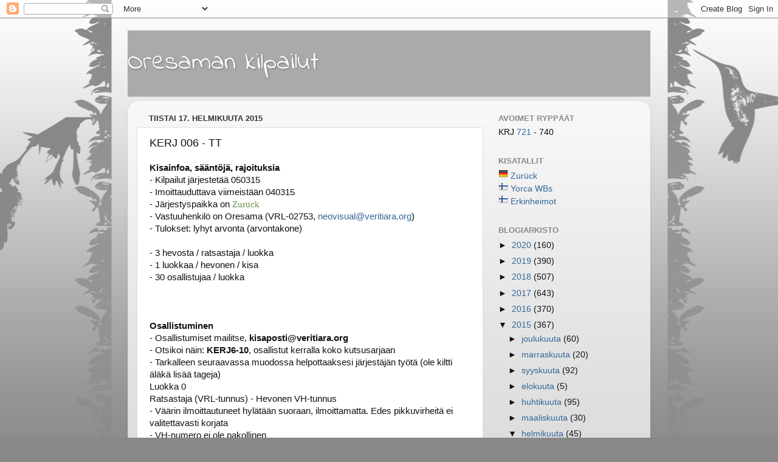

--- FILE ---
content_type: text/html; charset=UTF-8
request_url: https://oresamankisat.blogspot.com/2015/02/kerj-006-avoin.html
body_size: 14450
content:
<!DOCTYPE html>
<html class='v2' dir='ltr' lang='fi'>
<head>
<link href='https://www.blogger.com/static/v1/widgets/335934321-css_bundle_v2.css' rel='stylesheet' type='text/css'/>
<meta content='width=1100' name='viewport'/>
<meta content='text/html; charset=UTF-8' http-equiv='Content-Type'/>
<meta content='blogger' name='generator'/>
<link href='https://oresamankisat.blogspot.com/favicon.ico' rel='icon' type='image/x-icon'/>
<link href='http://oresamankisat.blogspot.com/2015/02/kerj-006-avoin.html' rel='canonical'/>
<link rel="alternate" type="application/atom+xml" title="Oresaman kilpailut - Atom" href="https://oresamankisat.blogspot.com/feeds/posts/default" />
<link rel="alternate" type="application/rss+xml" title="Oresaman kilpailut - RSS" href="https://oresamankisat.blogspot.com/feeds/posts/default?alt=rss" />
<link rel="service.post" type="application/atom+xml" title="Oresaman kilpailut - Atom" href="https://www.blogger.com/feeds/4563321492809548248/posts/default" />

<link rel="alternate" type="application/atom+xml" title="Oresaman kilpailut - Atom" href="https://oresamankisat.blogspot.com/feeds/5460180679071085684/comments/default" />
<!--Can't find substitution for tag [blog.ieCssRetrofitLinks]-->
<meta content='http://oresamankisat.blogspot.com/2015/02/kerj-006-avoin.html' property='og:url'/>
<meta content='KERJ 006 - TT' property='og:title'/>
<meta content='Kisainfoa, sääntöjä, rajoituksia   - Kilpailut järjestetää 050315  - Imoittauduttava viimeistään 040315  - Järjestyspaikka on Zurück  - Vast...' property='og:description'/>
<title>Oresaman kilpailut: KERJ 006 - TT</title>
<style type='text/css'>@font-face{font-family:'Indie Flower';font-style:normal;font-weight:400;font-display:swap;src:url(//fonts.gstatic.com/s/indieflower/v24/m8JVjfNVeKWVnh3QMuKkFcZVZ0uH99GUDs4k.woff2)format('woff2');unicode-range:U+0100-02BA,U+02BD-02C5,U+02C7-02CC,U+02CE-02D7,U+02DD-02FF,U+0304,U+0308,U+0329,U+1D00-1DBF,U+1E00-1E9F,U+1EF2-1EFF,U+2020,U+20A0-20AB,U+20AD-20C0,U+2113,U+2C60-2C7F,U+A720-A7FF;}@font-face{font-family:'Indie Flower';font-style:normal;font-weight:400;font-display:swap;src:url(//fonts.gstatic.com/s/indieflower/v24/m8JVjfNVeKWVnh3QMuKkFcZVaUuH99GUDg.woff2)format('woff2');unicode-range:U+0000-00FF,U+0131,U+0152-0153,U+02BB-02BC,U+02C6,U+02DA,U+02DC,U+0304,U+0308,U+0329,U+2000-206F,U+20AC,U+2122,U+2191,U+2193,U+2212,U+2215,U+FEFF,U+FFFD;}</style>
<style id='page-skin-1' type='text/css'><!--
/*-----------------------------------------------
Blogger Template Style
Name:     Picture Window
Designer: Blogger
URL:      www.blogger.com
----------------------------------------------- */
/* Content
----------------------------------------------- */
body {
font: normal normal 15px Arial, Tahoma, Helvetica, FreeSans, sans-serif;
color: #111111;
background: #888888 url(//themes.googleusercontent.com/image?id=0BwVBOzw_-hbMNjViMzQ0ZDEtMWU1NS00ZTBkLWFjY2EtZjM5YmU4OTA2MjBm) repeat-x fixed top center /* Credit: Jason Morrow (http://jasonmorrow.etsy.com) */;
}
html body .region-inner {
min-width: 0;
max-width: 100%;
width: auto;
}
.content-outer {
font-size: 90%;
}
a:link {
text-decoration:none;
color: #336699;
}
a:visited {
text-decoration:none;
color: #6699cc;
}
a:hover {
text-decoration:underline;
color: #32aaff;
}
.content-outer {
background: transparent none repeat scroll top left;
-moz-border-radius: 0;
-webkit-border-radius: 0;
-goog-ms-border-radius: 0;
border-radius: 0;
-moz-box-shadow: 0 0 0 rgba(0, 0, 0, .15);
-webkit-box-shadow: 0 0 0 rgba(0, 0, 0, .15);
-goog-ms-box-shadow: 0 0 0 rgba(0, 0, 0, .15);
box-shadow: 0 0 0 rgba(0, 0, 0, .15);
margin: 20px auto;
}
.content-inner {
padding: 0;
}
/* Header
----------------------------------------------- */
.header-outer {
background: #aaaaaa none repeat-x scroll top left;
_background-image: none;
color: #ffffff;
-moz-border-radius: 0;
-webkit-border-radius: 0;
-goog-ms-border-radius: 0;
border-radius: 0;
}
.Header img, .Header #header-inner {
-moz-border-radius: 0;
-webkit-border-radius: 0;
-goog-ms-border-radius: 0;
border-radius: 0;
}
.header-inner .Header .titlewrapper,
.header-inner .Header .descriptionwrapper {
padding-left: 0;
padding-right: 0;
}
.Header h1 {
font: normal normal 42px Indie Flower;
text-shadow: 1px 1px 3px rgba(0, 0, 0, 0.3);
}
.Header h1 a {
color: #ffffff;
}
.Header .description {
font-size: 130%;
}
/* Tabs
----------------------------------------------- */
.tabs-inner {
margin: .5em 20px 0;
padding: 0;
}
.tabs-inner .section {
margin: 0;
}
.tabs-inner .widget ul {
padding: 0;
background: transparent none repeat scroll bottom;
-moz-border-radius: 0;
-webkit-border-radius: 0;
-goog-ms-border-radius: 0;
border-radius: 0;
}
.tabs-inner .widget li {
border: none;
}
.tabs-inner .widget li a {
display: inline-block;
padding: .5em 1em;
margin-right: .25em;
color: #ffffff;
font: normal normal 15px Arial, Tahoma, Helvetica, FreeSans, sans-serif;
-moz-border-radius: 10px 10px 0 0;
-webkit-border-top-left-radius: 10px;
-webkit-border-top-right-radius: 10px;
-goog-ms-border-radius: 10px 10px 0 0;
border-radius: 10px 10px 0 0;
background: transparent url(https://resources.blogblog.com/blogblog/data/1kt/transparent/black50.png) repeat scroll top left;
border-right: 1px solid transparent;
}
.tabs-inner .widget li:first-child a {
padding-left: 1.25em;
-moz-border-radius-topleft: 10px;
-moz-border-radius-bottomleft: 0;
-webkit-border-top-left-radius: 10px;
-webkit-border-bottom-left-radius: 0;
-goog-ms-border-top-left-radius: 10px;
-goog-ms-border-bottom-left-radius: 0;
border-top-left-radius: 10px;
border-bottom-left-radius: 0;
}
.tabs-inner .widget li.selected a,
.tabs-inner .widget li a:hover {
position: relative;
z-index: 1;
background: transparent url(https://resources.blogblog.com/blogblog/data/1kt/transparent/white80.png) repeat scroll bottom;
color: #336699;
-moz-box-shadow: 0 0 3px rgba(0, 0, 0, .15);
-webkit-box-shadow: 0 0 3px rgba(0, 0, 0, .15);
-goog-ms-box-shadow: 0 0 3px rgba(0, 0, 0, .15);
box-shadow: 0 0 3px rgba(0, 0, 0, .15);
}
/* Headings
----------------------------------------------- */
h2 {
font: bold normal 13px Arial, Tahoma, Helvetica, FreeSans, sans-serif;
text-transform: uppercase;
color: #888888;
margin: .5em 0;
}
/* Main
----------------------------------------------- */
.main-outer {
background: transparent url(https://resources.blogblog.com/blogblog/data/1kt/transparent/white80.png) repeat scroll top left;
-moz-border-radius: 20px 20px 0 0;
-webkit-border-top-left-radius: 20px;
-webkit-border-top-right-radius: 20px;
-webkit-border-bottom-left-radius: 0;
-webkit-border-bottom-right-radius: 0;
-goog-ms-border-radius: 20px 20px 0 0;
border-radius: 20px 20px 0 0;
-moz-box-shadow: 0 1px 3px rgba(0, 0, 0, .15);
-webkit-box-shadow: 0 1px 3px rgba(0, 0, 0, .15);
-goog-ms-box-shadow: 0 1px 3px rgba(0, 0, 0, .15);
box-shadow: 0 1px 3px rgba(0, 0, 0, .15);
}
.main-inner {
padding: 15px 20px 20px;
}
.main-inner .column-center-inner {
padding: 0 0;
}
.main-inner .column-left-inner {
padding-left: 0;
}
.main-inner .column-right-inner {
padding-right: 0;
}
/* Posts
----------------------------------------------- */
h3.post-title {
margin: 0;
font: normal normal 18px Verdana, Geneva, sans-serif;
}
.comments h4 {
margin: 1em 0 0;
font: normal normal 18px Verdana, Geneva, sans-serif;
}
.date-header span {
color: #333333;
}
.post-outer {
background-color: #ffffff;
border: solid 1px #dddddd;
-moz-border-radius: 5px;
-webkit-border-radius: 5px;
border-radius: 5px;
-goog-ms-border-radius: 5px;
padding: 15px 20px;
margin: 0 -20px 20px;
}
.post-body {
line-height: 1.4;
font-size: 110%;
position: relative;
}
.post-header {
margin: 0 0 1.5em;
color: #999999;
line-height: 1.6;
}
.post-footer {
margin: .5em 0 0;
color: #999999;
line-height: 1.6;
}
#blog-pager {
font-size: 140%
}
#comments .comment-author {
padding-top: 1.5em;
border-top: dashed 1px #ccc;
border-top: dashed 1px rgba(128, 128, 128, .5);
background-position: 0 1.5em;
}
#comments .comment-author:first-child {
padding-top: 0;
border-top: none;
}
.avatar-image-container {
margin: .2em 0 0;
}
/* Comments
----------------------------------------------- */
.comments .comments-content .icon.blog-author {
background-repeat: no-repeat;
background-image: url([data-uri]);
}
.comments .comments-content .loadmore a {
border-top: 1px solid #32aaff;
border-bottom: 1px solid #32aaff;
}
.comments .continue {
border-top: 2px solid #32aaff;
}
/* Widgets
----------------------------------------------- */
.widget ul, .widget #ArchiveList ul.flat {
padding: 0;
list-style: none;
}
.widget ul li, .widget #ArchiveList ul.flat li {
border-top: dashed 1px #ccc;
border-top: dashed 1px rgba(128, 128, 128, .5);
}
.widget ul li:first-child, .widget #ArchiveList ul.flat li:first-child {
border-top: none;
}
.widget .post-body ul {
list-style: disc;
}
.widget .post-body ul li {
border: none;
}
/* Footer
----------------------------------------------- */
.footer-outer {
color:#cccccc;
background: transparent url(https://resources.blogblog.com/blogblog/data/1kt/transparent/black50.png) repeat scroll top left;
-moz-border-radius: 0 0 20px 20px;
-webkit-border-top-left-radius: 0;
-webkit-border-top-right-radius: 0;
-webkit-border-bottom-left-radius: 20px;
-webkit-border-bottom-right-radius: 20px;
-goog-ms-border-radius: 0 0 20px 20px;
border-radius: 0 0 20px 20px;
-moz-box-shadow: 0 1px 3px rgba(0, 0, 0, .15);
-webkit-box-shadow: 0 1px 3px rgba(0, 0, 0, .15);
-goog-ms-box-shadow: 0 1px 3px rgba(0, 0, 0, .15);
box-shadow: 0 1px 3px rgba(0, 0, 0, .15);
}
.footer-inner {
padding: 10px 20px 20px;
}
.footer-outer a {
color: #98ccee;
}
.footer-outer a:visited {
color: #77aaee;
}
.footer-outer a:hover {
color: #32aaff;
}
.footer-outer .widget h2 {
color: #aaaaaa;
}
/* Mobile
----------------------------------------------- */
html body.mobile {
height: auto;
}
html body.mobile {
min-height: 480px;
background-size: 100% auto;
}
.mobile .body-fauxcolumn-outer {
background: transparent none repeat scroll top left;
}
html .mobile .mobile-date-outer, html .mobile .blog-pager {
border-bottom: none;
background: transparent url(https://resources.blogblog.com/blogblog/data/1kt/transparent/white80.png) repeat scroll top left;
margin-bottom: 10px;
}
.mobile .date-outer {
background: transparent url(https://resources.blogblog.com/blogblog/data/1kt/transparent/white80.png) repeat scroll top left;
}
.mobile .header-outer, .mobile .main-outer,
.mobile .post-outer, .mobile .footer-outer {
-moz-border-radius: 0;
-webkit-border-radius: 0;
-goog-ms-border-radius: 0;
border-radius: 0;
}
.mobile .content-outer,
.mobile .main-outer,
.mobile .post-outer {
background: inherit;
border: none;
}
.mobile .content-outer {
font-size: 100%;
}
.mobile-link-button {
background-color: #336699;
}
.mobile-link-button a:link, .mobile-link-button a:visited {
color: #ffffff;
}
.mobile-index-contents {
color: #111111;
}
.mobile .tabs-inner .PageList .widget-content {
background: transparent url(https://resources.blogblog.com/blogblog/data/1kt/transparent/white80.png) repeat scroll bottom;
color: #336699;
}
.mobile .tabs-inner .PageList .widget-content .pagelist-arrow {
border-left: 1px solid transparent;
}

--></style>
<style id='template-skin-1' type='text/css'><!--
body {
min-width: 860px;
}
.content-outer, .content-fauxcolumn-outer, .region-inner {
min-width: 860px;
max-width: 860px;
_width: 860px;
}
.main-inner .columns {
padding-left: 0px;
padding-right: 260px;
}
.main-inner .fauxcolumn-center-outer {
left: 0px;
right: 260px;
/* IE6 does not respect left and right together */
_width: expression(this.parentNode.offsetWidth -
parseInt("0px") -
parseInt("260px") + 'px');
}
.main-inner .fauxcolumn-left-outer {
width: 0px;
}
.main-inner .fauxcolumn-right-outer {
width: 260px;
}
.main-inner .column-left-outer {
width: 0px;
right: 100%;
margin-left: -0px;
}
.main-inner .column-right-outer {
width: 260px;
margin-right: -260px;
}
#layout {
min-width: 0;
}
#layout .content-outer {
min-width: 0;
width: 800px;
}
#layout .region-inner {
min-width: 0;
width: auto;
}
body#layout div.add_widget {
padding: 8px;
}
body#layout div.add_widget a {
margin-left: 32px;
}
--></style>
<style>
    body {background-image:url(\/\/themes.googleusercontent.com\/image?id=0BwVBOzw_-hbMNjViMzQ0ZDEtMWU1NS00ZTBkLWFjY2EtZjM5YmU4OTA2MjBm);}
    
@media (max-width: 200px) { body {background-image:url(\/\/themes.googleusercontent.com\/image?id=0BwVBOzw_-hbMNjViMzQ0ZDEtMWU1NS00ZTBkLWFjY2EtZjM5YmU4OTA2MjBm&options=w200);}}
@media (max-width: 400px) and (min-width: 201px) { body {background-image:url(\/\/themes.googleusercontent.com\/image?id=0BwVBOzw_-hbMNjViMzQ0ZDEtMWU1NS00ZTBkLWFjY2EtZjM5YmU4OTA2MjBm&options=w400);}}
@media (max-width: 800px) and (min-width: 401px) { body {background-image:url(\/\/themes.googleusercontent.com\/image?id=0BwVBOzw_-hbMNjViMzQ0ZDEtMWU1NS00ZTBkLWFjY2EtZjM5YmU4OTA2MjBm&options=w800);}}
@media (max-width: 1200px) and (min-width: 801px) { body {background-image:url(\/\/themes.googleusercontent.com\/image?id=0BwVBOzw_-hbMNjViMzQ0ZDEtMWU1NS00ZTBkLWFjY2EtZjM5YmU4OTA2MjBm&options=w1200);}}
/* Last tag covers anything over one higher than the previous max-size cap. */
@media (min-width: 1201px) { body {background-image:url(\/\/themes.googleusercontent.com\/image?id=0BwVBOzw_-hbMNjViMzQ0ZDEtMWU1NS00ZTBkLWFjY2EtZjM5YmU4OTA2MjBm&options=w1600);}}
  </style>
<link href='https://www.blogger.com/dyn-css/authorization.css?targetBlogID=4563321492809548248&amp;zx=40779a5e-41b1-41e5-a53b-ef8441db876f' media='none' onload='if(media!=&#39;all&#39;)media=&#39;all&#39;' rel='stylesheet'/><noscript><link href='https://www.blogger.com/dyn-css/authorization.css?targetBlogID=4563321492809548248&amp;zx=40779a5e-41b1-41e5-a53b-ef8441db876f' rel='stylesheet'/></noscript>
<meta name='google-adsense-platform-account' content='ca-host-pub-1556223355139109'/>
<meta name='google-adsense-platform-domain' content='blogspot.com'/>

</head>
<body class='loading variant-open'>
<div class='navbar section' id='navbar' name='Navigointipalkki'><div class='widget Navbar' data-version='1' id='Navbar1'><script type="text/javascript">
    function setAttributeOnload(object, attribute, val) {
      if(window.addEventListener) {
        window.addEventListener('load',
          function(){ object[attribute] = val; }, false);
      } else {
        window.attachEvent('onload', function(){ object[attribute] = val; });
      }
    }
  </script>
<div id="navbar-iframe-container"></div>
<script type="text/javascript" src="https://apis.google.com/js/platform.js"></script>
<script type="text/javascript">
      gapi.load("gapi.iframes:gapi.iframes.style.bubble", function() {
        if (gapi.iframes && gapi.iframes.getContext) {
          gapi.iframes.getContext().openChild({
              url: 'https://www.blogger.com/navbar/4563321492809548248?po\x3d5460180679071085684\x26origin\x3dhttps://oresamankisat.blogspot.com',
              where: document.getElementById("navbar-iframe-container"),
              id: "navbar-iframe"
          });
        }
      });
    </script><script type="text/javascript">
(function() {
var script = document.createElement('script');
script.type = 'text/javascript';
script.src = '//pagead2.googlesyndication.com/pagead/js/google_top_exp.js';
var head = document.getElementsByTagName('head')[0];
if (head) {
head.appendChild(script);
}})();
</script>
</div></div>
<div class='body-fauxcolumns'>
<div class='fauxcolumn-outer body-fauxcolumn-outer'>
<div class='cap-top'>
<div class='cap-left'></div>
<div class='cap-right'></div>
</div>
<div class='fauxborder-left'>
<div class='fauxborder-right'></div>
<div class='fauxcolumn-inner'>
</div>
</div>
<div class='cap-bottom'>
<div class='cap-left'></div>
<div class='cap-right'></div>
</div>
</div>
</div>
<div class='content'>
<div class='content-fauxcolumns'>
<div class='fauxcolumn-outer content-fauxcolumn-outer'>
<div class='cap-top'>
<div class='cap-left'></div>
<div class='cap-right'></div>
</div>
<div class='fauxborder-left'>
<div class='fauxborder-right'></div>
<div class='fauxcolumn-inner'>
</div>
</div>
<div class='cap-bottom'>
<div class='cap-left'></div>
<div class='cap-right'></div>
</div>
</div>
</div>
<div class='content-outer'>
<div class='content-cap-top cap-top'>
<div class='cap-left'></div>
<div class='cap-right'></div>
</div>
<div class='fauxborder-left content-fauxborder-left'>
<div class='fauxborder-right content-fauxborder-right'></div>
<div class='content-inner'>
<header>
<div class='header-outer'>
<div class='header-cap-top cap-top'>
<div class='cap-left'></div>
<div class='cap-right'></div>
</div>
<div class='fauxborder-left header-fauxborder-left'>
<div class='fauxborder-right header-fauxborder-right'></div>
<div class='region-inner header-inner'>
<div class='header section' id='header' name='Otsikko'><div class='widget Header' data-version='1' id='Header1'>
<div id='header-inner'>
<div class='titlewrapper'>
<h1 class='title'>
<a href='https://oresamankisat.blogspot.com/'>
Oresaman kilpailut
</a>
</h1>
</div>
<div class='descriptionwrapper'>
<p class='description'><span>
</span></p>
</div>
</div>
</div></div>
</div>
</div>
<div class='header-cap-bottom cap-bottom'>
<div class='cap-left'></div>
<div class='cap-right'></div>
</div>
</div>
</header>
<div class='tabs-outer'>
<div class='tabs-cap-top cap-top'>
<div class='cap-left'></div>
<div class='cap-right'></div>
</div>
<div class='fauxborder-left tabs-fauxborder-left'>
<div class='fauxborder-right tabs-fauxborder-right'></div>
<div class='region-inner tabs-inner'>
<div class='tabs no-items section' id='crosscol' name='Kaikki sarakkeet'></div>
<div class='tabs no-items section' id='crosscol-overflow' name='Cross-Column 2'></div>
</div>
</div>
<div class='tabs-cap-bottom cap-bottom'>
<div class='cap-left'></div>
<div class='cap-right'></div>
</div>
</div>
<div class='main-outer'>
<div class='main-cap-top cap-top'>
<div class='cap-left'></div>
<div class='cap-right'></div>
</div>
<div class='fauxborder-left main-fauxborder-left'>
<div class='fauxborder-right main-fauxborder-right'></div>
<div class='region-inner main-inner'>
<div class='columns fauxcolumns'>
<div class='fauxcolumn-outer fauxcolumn-center-outer'>
<div class='cap-top'>
<div class='cap-left'></div>
<div class='cap-right'></div>
</div>
<div class='fauxborder-left'>
<div class='fauxborder-right'></div>
<div class='fauxcolumn-inner'>
</div>
</div>
<div class='cap-bottom'>
<div class='cap-left'></div>
<div class='cap-right'></div>
</div>
</div>
<div class='fauxcolumn-outer fauxcolumn-left-outer'>
<div class='cap-top'>
<div class='cap-left'></div>
<div class='cap-right'></div>
</div>
<div class='fauxborder-left'>
<div class='fauxborder-right'></div>
<div class='fauxcolumn-inner'>
</div>
</div>
<div class='cap-bottom'>
<div class='cap-left'></div>
<div class='cap-right'></div>
</div>
</div>
<div class='fauxcolumn-outer fauxcolumn-right-outer'>
<div class='cap-top'>
<div class='cap-left'></div>
<div class='cap-right'></div>
</div>
<div class='fauxborder-left'>
<div class='fauxborder-right'></div>
<div class='fauxcolumn-inner'>
</div>
</div>
<div class='cap-bottom'>
<div class='cap-left'></div>
<div class='cap-right'></div>
</div>
</div>
<!-- corrects IE6 width calculation -->
<div class='columns-inner'>
<div class='column-center-outer'>
<div class='column-center-inner'>
<div class='main section' id='main' name='Ensisijainen'><div class='widget Blog' data-version='1' id='Blog1'>
<div class='blog-posts hfeed'>

          <div class="date-outer">
        
<h2 class='date-header'><span>tiistai 17. helmikuuta 2015</span></h2>

          <div class="date-posts">
        
<div class='post-outer'>
<div class='post hentry uncustomized-post-template' itemprop='blogPost' itemscope='itemscope' itemtype='http://schema.org/BlogPosting'>
<meta content='4563321492809548248' itemprop='blogId'/>
<meta content='5460180679071085684' itemprop='postId'/>
<a name='5460180679071085684'></a>
<h3 class='post-title entry-title' itemprop='name'>
KERJ 006 - TT
</h3>
<div class='post-header'>
<div class='post-header-line-1'></div>
</div>
<div class='post-body entry-content' id='post-body-5460180679071085684' itemprop='description articleBody'>
<strong>Kisainfoa, sääntöjä, rajoituksia</strong> <br />
- Kilpailut järjestetää 050315<br />
- Imoittauduttava viimeistään 040315<br />
- Järjestyspaikka on <a href="http://www.veritiara.org/zur/"><span style="color: #6c934a; font-family: Georgia;">Zurück</span></a><br />
- Vastuuhenkilö on  Oresama (VRL-02753, <a href="mailto:neovisual@veritiara.org"><span style="color: #336699;">neovisual@veritiara.org</span></a>)<br />
- Tulokset: lyhyt arvonta (arvontakone)<br />
<br />
-&nbsp;3 hevosta / ratsastaja /  luokka<br />
- 1 luokkaa / hevonen / kisa<br />
- 30 osallistujaa / luokka<br />
<br />
<br />
<br />
<div class="t1">
<b>Osallistuminen</b> </div>
- Osallistumiset mailitse, <b>kisaposti@veritiara.org</b><br />
- Otsikoi näin: <b>KERJ6-10</b>, osallistut kerralla koko kutsusarjaan<br />
- Tarkalleen seuraavassa muodossa helpottaaksesi  järjestäjän työtä (ole kiltti äläkä lisää tageja)<br />
Luokka 0<br />
Ratsastaja  (VRL-tunnus) - Hevonen VH-tunnus<br />
- Väärin ilmoittautuneet hylätään suoraan,  ilmoittamatta. Edes pikkuvirheitä ei valitettavasti korjata<br />
- VH-numero ei  ole pakollinen <br />
- VRL-tunnus on pakollinen<br />
- Suomen(pien)hevoset saavat osallistua CIC1-tasolle saakka <br />
- Ponit (säkä 148cm tai alle rotuun katsomatta, lukuunottamatta sph) saavat osallistua CIC2-tasolle saakka<br />
<br />
<br />
<br />
JOS samantasoisista  luokista toinen on täynnä, täyteen ilmoittautuneet  ratsukot siirretään  automaattisesti toiseen samantasoiseen luokkaan.   Ketään ei hylätä, jos siirto on  mahdollinen. <br />
<br />
<br />
<div class="t1">
<b>Luokat</b></div>
<div class="t1">
</div>
<div class="t1">
1. CIC1 (avoin)&nbsp;</div>
<div class="t1">
2. CIC2 (avoin) <br />
3. CIC3 (hevosille) <br />
4. CIC3 (hevosille) <br />
5. CIC3 (hevosille) <br />
6. CIC4 (hevosille) <br />
7. CIC4 (hevosille) </div>
<div class="t1">
8. CIC4 (hevosille) </div>
<div class="t1">
9. CIC4 (hevosille) </div>
<div class="t1">
10. CIC4 (hevosille) </div>
<div class="t1">
&nbsp;</div>
<div class="t1">
<strong>Osallistujat ja tulokset</strong></div>
<div class="t1">
<div class="t1">
<br />
1. CIC1 (avoin) <br />
<strong>1.  Inna (VRL-05322) - Hirttivaaran Efekti VH15-018-0035</strong>    <br />
<strong>2.  ksuvi (VRL-06542) - Vaapukan Kehruu VH15-018-0184  </strong>  <br />
<strong>3.  Hamzi (VRL-02163) - Niiskuneiti VH-13-018-0919   </strong>  <br />
<strong>4.  Minna J. (VRL-01284) - Kukkiksen Poikatyttö VH12-018-1201  </strong>  <br />
<strong>5.  yaren (VRL-04468) - Saskatchewan VH13-037-0061  </strong>  <br />
6.  Oresama (VRL-02753) - Henkisoturi VH06-018-9463   <br />
7.  Hamzi (VRL-02163) - Luxus Rubiini VH14-018-0321   <br />
8.  Pierre (VRL-10531) - Moon Ramina   <br />
9.  yaren (VRL-04468) - Picciotto   <br />
10.  Tiikeri (VRL-10741) - Hulivein Kontrolloija   <br />
11.  Minna J. (VRL-01284) - Hersyvä TK VH12-018-0566   <br />
12.  ksuvi (VRL-06542) - Aidan Spiky Lemon VH15-035-0053   <br />
13.  Gabi (VRL-12080) - Valiant Danburite VH14-031-1026    <br />
14.  Arnika (VRL-01371) - Peeveliina VH13-018-0146   <br />
15.  Gabi (VRL-12080) - V.I Crystal VH14-056-0020    <br />
16.  Milja H (VRL-10674) - Susikallion Sinella   <br />
17.  Oresama (VRL-02753) - Erkinheimon Pääjehu   <br />
18.  Arnika (VRL-01371) - Saarnituvan Kiro VH13-018-1040   <br />
19.  Minna J. (VRL-01284) - Lumen Ducklet VH13-027-0087   <br />
20.  Gabi (VRL-12080) - Temptress Whisper VH14-263-0006    <br />
21.  Ireth (VRL-03777) - Viisikon Paha Suustaan VH15-018-0136   <br />
22.  Pierre (VRL-10531) - Hirttivaaran Elouni VH15-018-0073   <br />
23.  Oona (VRL-11983) - Taikakuun Ristiseiska VH14-018-2023   <br />
24.  Oresama (VRL-02753) - Kärmeniemen Pikkuvarpunen VH13-018-0636   <br />
25.  alhippa (VRL-00064) - Runon Otava VH15-018-0310   <br />
26.  Arnika (VRL-01371) - Enneuni VH13-018-0154   <br />
27.  Oona (VRL-11983) - Kärmeniemen Elmeri VH11-018-1020   <br />
28.  Pierre (VRL-10531) - Taikakuun Jääkide VH13-018-0957   <br />
29.  Zael (VRL-13888) - Argon X   <br />
30. dookie (VRL-04373) - Ukkos-Tus VH14-018-1686&nbsp; <br />
<br />
2. CIC2 (avoin) <br />
<strong>1. Ireth (VRL-03777) - Espinette VH15-153-0001  </strong>  <br />
<strong>2. Oresama (VRL-02753) - Red Reason  </strong>  <br />
<strong>3. Tiikeri (VRL-10741) - Alegre's Grigiana  </strong>  <br />
<strong>4. Milja H (VRL-10674) - Sirius  </strong>  <br />
<strong>5. Arnika (VRL-01371) - Peeveliina VH13-018-0146  </strong>  <br />
6. Hamzi (VRL-02163) - BothAnd WAS VH12-012-0004   <br />
7. Arnika (VRL-01371) - Saarnituvan Kiro VH13-018-1040   <br />
8. Pierre (VRL-10531) - Hirttivaaran Elouni VH15-018-0073   <br />
9. Milja H (VRL-10674) - Diane FI   <br />
10. Gabi (VRL-12080) - Silverlode Dalton VH14-006-0314    <br />
11. Ireth (VRL-03777) - Estetica VH11-153-0004   <br />
12. Lashrael (VRL-12379) - Gurban VH14-001-0145   <br />
13. Lashrael (VRL-12379) - Arochmere VH15-001-0018   <br />
14. Gabi (VRL-12080) - Suprant Sierra VH14-031-0572    <br />
15. Milja H (VRL-10674) - Curious CLP  <br />
16. Hamzi (VRL-02163) - ML Shern VH15-031-0002   <br />
17. Tiikeri (VRL-10741) - Windwalker Hexen   <br />
18. Oresama (VRL-02753) - Red Alert   <br />
19. Tiikeri (VRL-10741) - Großes Herz   <br />
20. Pierre (VRL-10531) - Moon Ramina   <br />
21. Zael (VRL-13888) - Zakhvat   <br />
22.  Oresama (VRL-02753) - Mafia Princess   <br />
23. Pierre (VRL-10531) - Taikakuun Jääkide VH13-018-0957   <br />
24. Lashrael (VRL-12379) - Hehruna VH13-001-0136   <br />
25. alhippa (VRL-00064) - Fifth Too Good To Be VH14-029-0011   <br />
26. Zael (VRL-13888) - Nadenka   <br />
27. Zael (VRL-13888) - Marinochka   <br />
28. alhippa (VRL-00064) - Lumivuon Alyë VH14-023-0199   <br />
29. Gabi (VRL-12080) - Arman Ring VH14-006-0315    <br />
30. Arnika (VRL-01371) - Enneuni VH13-018-0154&nbsp;&nbsp; <br />
<br />
3. CIC3 (hevosille) <br />
<strong>1.  Hamzi (VRL-02163) - Raindance Maggie VH15-031-0147</strong>    <br />
<strong>2.  Oresama (VRL-02753) - Indian Jewel  </strong>  <br />
<strong>3. dookie (VRL-04373) - Koda VH14-093-0060 </strong>  <br />
<strong>4.  Gabi (VRL-12080) - Silverlode Zombie Ocean VH14-031-0640   </strong>  <br />
<strong>5.  Gabi (VRL-12080) - Temper Whisper VH14-073-0001   </strong>  <br />
6.  Pierre (VRL-10531) - Strix Eyelet xx VH14-006-0405   <br />
7.  Arnika (VRL-01371) - Einsteiner IGO VH02-012-0011   <br />
8.  Zael (VRL-13888) - Breezeblocks X   <br />
9.  Lashrael (VRL-12379) - Airysmere VH15-015-0002    <br />
10.  Pierre (VRL-10531) - Titanium PB VH14-031-0769   <br />
11.  ksuvi (VRL-06542) - Mothman PB VH15-031-0160   <br />
12.  Zael (VRL-13888) - Celzip X   <br />
13.  Oresama (VRL-02753) - Last Samurai   <br />
14.  vrieng. (VRL-06263) - Bad guys go everywhere   <br />
15.  Zael (VRL-13888) - Saw Fender   <br />
16.  Ireth (VRL-03777) - Estencia VH11-153-0005   <br />
17.  Lashrael (VRL-12379) - Gojamere VH15-015-0001    <br />
18.  Ireth (VRL-03777) - Marwoolaf Ring xx   <br />
19.  alhippa (VRL-00064) - Monopolie VH14-012-0368   <br />
20.  Lashrael (VRL-12379) - Misarmere VH15-001-0005    <br />
21.  Arnika (VRL-01371) - TPT Marzoilnette xx VH04-006-4738   <br />
22.  alhippa (VRL-00064) - Welbevinden   <br />
23.  Gabi (VRL-12080) - Silverlode Cascade VH14-031-0639    <br />
24.  vrieng. (VRL-06263) - Ashina Cesili VH14-048-0001   <br />
25.  Ireth (VRL-03777) - Escalda VH12-153-0001   <br />
26.  Pierre (VRL-10531) - Durant Prime VH14-031-0725   <br />
27.  Arnika (VRL-01371) - Radiant Jane VH00-036-2340   <br />
28. dookie (VRL-04373) - Wincare Serpens VH12-011-0017   <br />
29.  Oresama (VRL-02753) - Gautse   <br />
30.  yaren (VRL-04468) - Annabelle Vegas xx&nbsp;&nbsp; <br />
<br />
4. CIC3 (hevosille)<br />
<strong>1. Ronya (VRL-06725) - Maringa</strong>   <br />
<strong>2.  Arnika (VRL-01371) - Titania VH12-011-0290  </strong>  <br />
<strong>3. Sani (VRL-10954) - Dorothée de Vallée  </strong>  <br />
<strong>4.  Lashrael (VRL-12379) - Hopealaakson Hertta VH15-031-0130  </strong>  <br />
<strong>5.  Oresama (VRL-02753) - Gotta Be Quilt  </strong>  <br />
6.  Pierre (VRL-10531) - Delicate Magnifico   <br />
7.  Tiikeri (VRl-10741) - Snow Tiger   <br />
8. Nerita (VRL-12557) - Aureate VH14-031-0378   <br />
9. Sani (VRL-10954) - Leonardo von Gateaway VH14-021-0533   <br />
10.  Tiikeri (VRL-10741) - Sol Selamina   <br />
11. Nerita (VRL-12557) - Massacre Ring xx VH14-006-0569   <br />
12.  Lashrael (VRL-12379) - Gildor VH14-044-0468   <br />
13.  Gabi (VRL-12080) - Valiant Clinohumite   <br />
14.  Oresama (VRL-02753) &#8211; Mexican Memory   <br />
15. dookie (VRL-04373) - Revolver Revolution VH15-006-0016   <br />
16. dookie (VRL-04373) - Serenity Fair VH15-031-0037   <br />
17. Ronya (VRL-06725) - Theia   <br />
18.  Arnika (VRL-01371) - Rebellion VH12-011-0202   <br />
19.  Pierre (VRL-10531) - Chianti Prime VH15-011-0027   <br />
20.  Newa (VRL-13923) - The Walking Dead VH15-031-0189   <br />
21.  Pierre (VRL-10531) - Custommade F   <br />
22. Sani (VRL-10954) - Trze Artem VH14-123-0005   <br />
23.  Lashrael (VRL-12379) - Pendor VH14-077-0049   <br />
24. Ronya (VRL-06725) - Emporium Ares   <br />
25.  Gabi (VRL-12080) - Oldsfell's All in One VH14-013-0096    <br />
26.  Tiikeri (VRL-10741) - Elly Jelly   <br />
27.  Oresama (VRL-02753) - Treatment of Terror   <br />
28.  Gabi (VRL-12080) - Caral Kamella VH14-073-0001    <br />
29.  Arnika (VRL-01371) - Mortel de Poemé VH12-021-0017&nbsp;&nbsp; <br />
<br />
5. CIC3 (hevosille)<br />
<strong>1.  Lashrael (VRL-12379) - Galades VH14-011-0598</strong>    <br />
<strong>2. Sani (VRL-10954) - Filadelphia VH14-141-0002 </strong>  <br />
<strong>3. Sani (VRL-10954) - Lapland's Niova VH14-043-0098  </strong>  <br />
<strong>4.  Oresama (VRL-02753) - It's Time For Hollywood RR  </strong>  <br />
5.  namusetä (VRL-00801) - Katarzyna VH15-066-0023   <br />
6.  Arnika (VRL-01371) - Legend Ginger VH06-036-9536   <br />
7.  Oresama (VRL-02753) - Hollywood Life xx   <br />
8. Oresama (VRL-02753) - Checkpoint Charlie   <br />
9.  Lashrael (VRL-12379) - Arnirmere   <br />
10.  Arnika (VRL-01371) - Paranoia VH12-021-0205   <br />
11.  namusetä (VRL-00801) - Wolfgang VH15-066-0022   <br />
12.  Pierre (VRL-10531) - Upper Becker Peak   <br />
13.  Arnika (VRL-01371) - Egyetlen Leánya VH06-099-6043   <br />
14.  Pierre (VRL-10531) - Nowitna   <br />
15.  Lashrael (VRL-12379) - Baralindis VH14-044-0469   <br />
16. Sani (VRL-10954) - Glückliche Adventurer VH14-141-0007   <br />
17.  Pierre (VRL-10531) - Canvasback Prime   <br />
18.  namusetä (VRL-00801) - Schön Svenja VH15-066-0024&nbsp;&nbsp; <br />
<br />
6. CIC4 (hevosille)<br />
<strong>1.  Oresama (VRL-02753) - Sudden Death  </strong>  <br />
<strong>2. Ronya (VRL-06725) - Encoriallo </strong>  <br />
<strong>3.  Pierre (VRL-10531) - Free Verse xx VH14-006-0403  </strong>  <br />
<strong>4. dookie (VRL-04373) - Saint Just VH14-011-0384  </strong>  <br />
<strong>5. dookie (VRL-04373) - Edward II VH13-044-0166  </strong>  <br />
6. dookie (VRL-04373) - Mousseux Noir VH14-013-0115   <br />
7.  Ireth (VRL-03777) - Esplanada VH06-099-7502   <br />
8.  Arnika (VRL-01371) - Marionette xx VH02-006-0611   <br />
9.  Oresama (VRL-02753) - Mayan Reason RR   <br />
10.  Pierre (VRL-10531) - Strix Gormogon xx VH14-006-0404   <br />
11.  Inna (VRL-05322) - Adventurous J.G VH14-202-0006   <br />
12.  Gabi (VRL-12080) - Victory Route Ring VH14-006-0316    <br />
13. Nerita (VRL-12557) - Silent Soul Ring   <br />
14.  Pierre (VRL-10531) - Suchoprion VH15-151-0001   <br />
15.  Zael (VRL-13888) - Battle Of Alamo   <br />
16. Sani (VRL-10954) - Oso Blanco VH12-202-0001   <br />
17.  Arnika (VRL-01371) - Artistic xx VH02-006-0789   <br />
18.  Lashrael (VRL-12379) - Silverbrand Vanilla Ice   <br />
19.  Lashrael (VRL-12379) - Hopealaakson Memphis Dream VH15-031-0150   <br />
20.  Ireth (VRL-03777) - Dunkel's Blade VH01-077-8854   <br />
21.  Zael (VRL-13888) - Oblivion's Corwin   <br />
22.  Oresama (VRL-02753) - Maya Queen   <br />
23.  Gabi (VRL-12080) - Silverlode Sneak Preview VH14-006-0313   <br />
24.  Arnika (VRL-01371) - Dramatica xx VH02-006-0619   <br />
25. Sani (VRL-10954) - Vanny Villanás VH15-056-0001   <br />
26. Sani (VRL-10954) - Dakota Airline VH14-043-0092   <br />
27. Nerita (VRL-12557) - Grey Seal X   <br />
28. Nerita (VRL-12557) - Giranan X   <br />
29.  Gabi (VRL-12080) - Silverlode Remedy VH14-031-0561    <br />
30.  Zael (VRL-13888) - Silver Holly&nbsp;&nbsp; <br />
<br />
7. CIC4 (hevosille)<br />
<strong>1. Ronya (VRL-06725) - Caral Eritrea  </strong>  <br /><strong>2.  Pierre (VRL-10531) - Alayla Prime VH14-066-0029  </strong>  <br /><strong>3.  Arnika (VRL-01371) - Phobie VH12-021-0206  </strong>  <br /><strong>4.  Zael (VRL-13888) - Cool Color Ion  </strong>  <br />5.  Arnika (VRL-01371) - 8th Deadly Sin VH12-021-0189   <br />6.  Lashrael (VRL-12379) - Maysaint Miriella VH14-043-0152    <br />7.  Gabi (VRL-12080) - Godliest Cangue xx VH15-006-0079   <br />8.  Pierre (VRL-10531) - Cheriejane VH14-031-0806   <br />9.  Oresama (VLR-02753) - Qiana Ring xx VH11-006-0119   <br />10.  Oresama (VRL-02753) - Green Sparrow   <br />11.  Lashrael (VRL-12379) - Arveldis VH14-011-0610   <br />12. Sani (VRL-10954) - Fireproof Budapest VH14-141-0019   <br />13. Ronya (VRL-06725) - Hartey Chiral  <br />14. Sani (VRL-10954) - Sternschnuppe VH14-141-0025   <br />15.  Lashrael (VRL-12379) - Laerchon VH14-077-0050   <br />16.  Gabi (VRL-12080) - Faith Alfie Whisper VH14-263-0001    <br />17.  Pierre (VRL-10531) - Abeyance VH14-066-0027   <br />18.  Oresama (VRL-02753) - No More Sorrow   <br />19. Sani (VRL-10954) - Faltenlilie VH14-141-0028   <br />20.  Arnika (VRL-01371) - Clever Disguise AKO xx VH06-006-7539&nbsp;&nbsp; <br />
<br />
8. CIC4 (hevosille)<br />
<strong>1.  Pierre (VRL-10531) - Coveriate Purrrfect VH14-031-0726  </strong>  <br /><strong>2.  Oresama (VRL-02753) - Kiro FIN  </strong>  <br /><strong>3.  Arnika (VRL-01371) - Trze Miron VH14-123-0001  </strong>  <br />4. Sani (VRL-10954) - Preciosa VH14-141-0013  <br />5.  Arnika (VRL-01371) - Daquiri VH12-011-0208   <br />6.  Arnika (VRL-01371) - Secretly VH12-021-0207   <br />7.  Pierre (VRL-10531) - Conway de Vallée VH14-121-0024   <br />8.  Oresama (VRL-02753) - Hey-Ho Jack RR   <br />9.  Pierre (VRL-10531) - Hacksaw Halo Coast VH14-031-0730   <br />10.  Oresama (VRL-02753) - Liam Diana&nbsp;&nbsp; <br />
<br />
9. CIC4 (hevosille)<br />
<strong>1.  Pierre (VRL-10531) - Trze Janella VH14-021-0336</strong>    <br /><strong>2.  Oresama (VRL-02753) - Anti Gravity  </strong>  <br /><strong>3.  Oresama (VRL-02753) - All About Our Anna  </strong>  <br />4.  Arnika (VRL-01371) - Fatal Illusions xx VH06-006-4503   <br />5.  Arnika (VRL-01371) - Titus VH12-011-0203   <br />6.  Pierre (VRL-10531) - Knock Out VH14-031-0597   <br />7.  Pierre (VRL-10531) - Feidelm DON VH14-031-0601   <br />8.  Tiikeri (VRL-10741) &#8211; Parent TI   <br />9.  Tiikeri (VRL-10741) &#8211; Tigre Enchanteur   <br />10.  Tiikeri (VRL-10741) - Formoj Moomins RSE  <br />11.  Arnika (VRL-01371) - Romantica VH12-011-0289   <br />12.  Oresama (VRL-02753) - Zombie Dance&nbsp;&nbsp; <br />
<br />
10. CIC4 (hevosille)<br />
<strong>1.  Pierre (VRL-10531) - Yereven</strong>    <br /><strong>2.  Oresama (VRL-02753) - Touch The Rain  </strong>  <br /><strong>3.  Pierre (VRL-10531) - Armageddon SWA VH15-048-0006 </strong>  <br />4.  Oresama (VRL-02753) - Tiger Trouble   <br />5.  namusetä (VRL-00801) - Kiymet Nihan VH05-066-4766   <br />6.  Arnika (VRL-01371) - Cheshire Grin ACT xx VH13-006-0067   <br />7.  Arnika (VRL-01371) - Temptations ACT xx VH13-006-0070   <br />8.  namusetä (VRL-00801) - Apocalypse VH15-066-0025   <br />9.  Oresama (VRL-02753) - Dictator FIN   <br />10.  Arnika (VRL-01371) - All That Shinez ACT xx VH13-006-0065   <br />11.  Pierre (VRL-10531) - Athabasca&nbsp;&nbsp; </div>
</div>
<div style='clear: both;'></div>
</div>
<div class='post-footer'>
<div class='post-footer-line post-footer-line-1'>
<span class='post-author vcard'>
Lähettänyt
<span class='fn' itemprop='author' itemscope='itemscope' itemtype='http://schema.org/Person'>
<meta content='https://www.blogger.com/profile/08081959514265506468' itemprop='url'/>
<a class='g-profile' href='https://www.blogger.com/profile/08081959514265506468' rel='author' title='author profile'>
<span itemprop='name'>Puoliksi Paprika</span>
</a>
</span>
</span>
<span class='post-timestamp'>
klo
<meta content='http://oresamankisat.blogspot.com/2015/02/kerj-006-avoin.html' itemprop='url'/>
<a class='timestamp-link' href='https://oresamankisat.blogspot.com/2015/02/kerj-006-avoin.html' rel='bookmark' title='permanent link'><abbr class='published' itemprop='datePublished' title='2015-02-17T22:31:00-08:00'>22.31</abbr></a>
</span>
<span class='post-comment-link'>
</span>
<span class='post-icons'>
<span class='item-control blog-admin pid-1112690705'>
<a href='https://www.blogger.com/post-edit.g?blogID=4563321492809548248&postID=5460180679071085684&from=pencil' title='Muokkaa tekstiä'>
<img alt='' class='icon-action' height='18' src='https://resources.blogblog.com/img/icon18_edit_allbkg.gif' width='18'/>
</a>
</span>
</span>
<div class='post-share-buttons goog-inline-block'>
</div>
</div>
<div class='post-footer-line post-footer-line-2'>
<span class='post-labels'>
</span>
</div>
<div class='post-footer-line post-footer-line-3'>
<span class='post-location'>
</span>
</div>
</div>
</div>
<div class='comments' id='comments'>
<a name='comments'></a>
<h4>Ei kommentteja:</h4>
<div id='Blog1_comments-block-wrapper'>
<dl class='avatar-comment-indent' id='comments-block'>
</dl>
</div>
<p class='comment-footer'>
<div class='comment-form'>
<a name='comment-form'></a>
<h4 id='comment-post-message'>Lähetä kommentti</h4>
<p>
</p>
<a href='https://www.blogger.com/comment/frame/4563321492809548248?po=5460180679071085684&hl=fi&saa=85391&origin=https://oresamankisat.blogspot.com' id='comment-editor-src'></a>
<iframe allowtransparency='true' class='blogger-iframe-colorize blogger-comment-from-post' frameborder='0' height='410px' id='comment-editor' name='comment-editor' src='' width='100%'></iframe>
<script src='https://www.blogger.com/static/v1/jsbin/2830521187-comment_from_post_iframe.js' type='text/javascript'></script>
<script type='text/javascript'>
      BLOG_CMT_createIframe('https://www.blogger.com/rpc_relay.html');
    </script>
</div>
</p>
</div>
</div>

        </div></div>
      
</div>
<div class='blog-pager' id='blog-pager'>
<span id='blog-pager-newer-link'>
<a class='blog-pager-newer-link' href='https://oresamankisat.blogspot.com/2015/02/kerj-007-avoin.html' id='Blog1_blog-pager-newer-link' title='Uudempi teksti'>Uudempi teksti</a>
</span>
<span id='blog-pager-older-link'>
<a class='blog-pager-older-link' href='https://oresamankisat.blogspot.com/2015/02/krj-085-avoin.html' id='Blog1_blog-pager-older-link' title='Vanhempi viesti'>Vanhempi viesti</a>
</span>
<a class='home-link' href='https://oresamankisat.blogspot.com/'>Etusivu</a>
</div>
<div class='clear'></div>
<div class='post-feeds'>
<div class='feed-links'>
Tilaa:
<a class='feed-link' href='https://oresamankisat.blogspot.com/feeds/5460180679071085684/comments/default' target='_blank' type='application/atom+xml'>Lähetä kommentteja (Atom)</a>
</div>
</div>
</div></div>
</div>
</div>
<div class='column-left-outer'>
<div class='column-left-inner'>
<aside>
</aside>
</div>
</div>
<div class='column-right-outer'>
<div class='column-right-inner'>
<aside>
<div class='sidebar section' id='sidebar-right-1'><div class='widget Text' data-version='1' id='Text1'>
<h2 class='title'>Avoimet ryppäät</h2>
<div class='widget-content'>
KRJ <a href="http://oresamankisat.blogspot.com/2020/06/krj-721.html">721 </a>- 740<br />
</div>
<div class='clear'></div>
</div><div class='widget Text' data-version='1' id='Text2'>
<h2 class='title'>Kisatallit</h2>
<div class='widget-content'>
<img border="0" src="https://i.imgur.com/Itqqmba.png" / />  <a href="http://kristallijumala.net/zur/">Zurück</a><br /><img border="0" src="https://i.imgur.com/mvqaSfg.png" / /> <a href="http://www.kristallijumala.net/yorca/">Yorca WBs</a><br /><img border="0" src="https://i.imgur.com/mvqaSfg.png" / /> <a href="http://www.kristallijumala.net/erkinheimot/">Erkinheimot</a>
</div>
<div class='clear'></div>
</div><div class='widget BlogArchive' data-version='1' id='BlogArchive1'>
<h2>Blogiarkisto</h2>
<div class='widget-content'>
<div id='ArchiveList'>
<div id='BlogArchive1_ArchiveList'>
<ul class='hierarchy'>
<li class='archivedate collapsed'>
<a class='toggle' href='javascript:void(0)'>
<span class='zippy'>

        &#9658;&#160;
      
</span>
</a>
<a class='post-count-link' href='https://oresamankisat.blogspot.com/2020/'>
2020
</a>
<span class='post-count' dir='ltr'>(160)</span>
<ul class='hierarchy'>
<li class='archivedate collapsed'>
<a class='toggle' href='javascript:void(0)'>
<span class='zippy'>

        &#9658;&#160;
      
</span>
</a>
<a class='post-count-link' href='https://oresamankisat.blogspot.com/2020/06/'>
kesäkuuta
</a>
<span class='post-count' dir='ltr'>(130)</span>
</li>
</ul>
<ul class='hierarchy'>
<li class='archivedate collapsed'>
<a class='toggle' href='javascript:void(0)'>
<span class='zippy'>

        &#9658;&#160;
      
</span>
</a>
<a class='post-count-link' href='https://oresamankisat.blogspot.com/2020/01/'>
tammikuuta
</a>
<span class='post-count' dir='ltr'>(30)</span>
</li>
</ul>
</li>
</ul>
<ul class='hierarchy'>
<li class='archivedate collapsed'>
<a class='toggle' href='javascript:void(0)'>
<span class='zippy'>

        &#9658;&#160;
      
</span>
</a>
<a class='post-count-link' href='https://oresamankisat.blogspot.com/2019/'>
2019
</a>
<span class='post-count' dir='ltr'>(390)</span>
<ul class='hierarchy'>
<li class='archivedate collapsed'>
<a class='toggle' href='javascript:void(0)'>
<span class='zippy'>

        &#9658;&#160;
      
</span>
</a>
<a class='post-count-link' href='https://oresamankisat.blogspot.com/2019/11/'>
marraskuuta
</a>
<span class='post-count' dir='ltr'>(50)</span>
</li>
</ul>
<ul class='hierarchy'>
<li class='archivedate collapsed'>
<a class='toggle' href='javascript:void(0)'>
<span class='zippy'>

        &#9658;&#160;
      
</span>
</a>
<a class='post-count-link' href='https://oresamankisat.blogspot.com/2019/10/'>
lokakuuta
</a>
<span class='post-count' dir='ltr'>(110)</span>
</li>
</ul>
<ul class='hierarchy'>
<li class='archivedate collapsed'>
<a class='toggle' href='javascript:void(0)'>
<span class='zippy'>

        &#9658;&#160;
      
</span>
</a>
<a class='post-count-link' href='https://oresamankisat.blogspot.com/2019/08/'>
elokuuta
</a>
<span class='post-count' dir='ltr'>(90)</span>
</li>
</ul>
<ul class='hierarchy'>
<li class='archivedate collapsed'>
<a class='toggle' href='javascript:void(0)'>
<span class='zippy'>

        &#9658;&#160;
      
</span>
</a>
<a class='post-count-link' href='https://oresamankisat.blogspot.com/2019/07/'>
heinäkuuta
</a>
<span class='post-count' dir='ltr'>(80)</span>
</li>
</ul>
<ul class='hierarchy'>
<li class='archivedate collapsed'>
<a class='toggle' href='javascript:void(0)'>
<span class='zippy'>

        &#9658;&#160;
      
</span>
</a>
<a class='post-count-link' href='https://oresamankisat.blogspot.com/2019/06/'>
kesäkuuta
</a>
<span class='post-count' dir='ltr'>(60)</span>
</li>
</ul>
</li>
</ul>
<ul class='hierarchy'>
<li class='archivedate collapsed'>
<a class='toggle' href='javascript:void(0)'>
<span class='zippy'>

        &#9658;&#160;
      
</span>
</a>
<a class='post-count-link' href='https://oresamankisat.blogspot.com/2018/'>
2018
</a>
<span class='post-count' dir='ltr'>(507)</span>
<ul class='hierarchy'>
<li class='archivedate collapsed'>
<a class='toggle' href='javascript:void(0)'>
<span class='zippy'>

        &#9658;&#160;
      
</span>
</a>
<a class='post-count-link' href='https://oresamankisat.blogspot.com/2018/07/'>
heinäkuuta
</a>
<span class='post-count' dir='ltr'>(170)</span>
</li>
</ul>
<ul class='hierarchy'>
<li class='archivedate collapsed'>
<a class='toggle' href='javascript:void(0)'>
<span class='zippy'>

        &#9658;&#160;
      
</span>
</a>
<a class='post-count-link' href='https://oresamankisat.blogspot.com/2018/06/'>
kesäkuuta
</a>
<span class='post-count' dir='ltr'>(50)</span>
</li>
</ul>
<ul class='hierarchy'>
<li class='archivedate collapsed'>
<a class='toggle' href='javascript:void(0)'>
<span class='zippy'>

        &#9658;&#160;
      
</span>
</a>
<a class='post-count-link' href='https://oresamankisat.blogspot.com/2018/04/'>
huhtikuuta
</a>
<span class='post-count' dir='ltr'>(200)</span>
</li>
</ul>
<ul class='hierarchy'>
<li class='archivedate collapsed'>
<a class='toggle' href='javascript:void(0)'>
<span class='zippy'>

        &#9658;&#160;
      
</span>
</a>
<a class='post-count-link' href='https://oresamankisat.blogspot.com/2018/03/'>
maaliskuuta
</a>
<span class='post-count' dir='ltr'>(30)</span>
</li>
</ul>
<ul class='hierarchy'>
<li class='archivedate collapsed'>
<a class='toggle' href='javascript:void(0)'>
<span class='zippy'>

        &#9658;&#160;
      
</span>
</a>
<a class='post-count-link' href='https://oresamankisat.blogspot.com/2018/02/'>
helmikuuta
</a>
<span class='post-count' dir='ltr'>(14)</span>
</li>
</ul>
<ul class='hierarchy'>
<li class='archivedate collapsed'>
<a class='toggle' href='javascript:void(0)'>
<span class='zippy'>

        &#9658;&#160;
      
</span>
</a>
<a class='post-count-link' href='https://oresamankisat.blogspot.com/2018/01/'>
tammikuuta
</a>
<span class='post-count' dir='ltr'>(43)</span>
</li>
</ul>
</li>
</ul>
<ul class='hierarchy'>
<li class='archivedate collapsed'>
<a class='toggle' href='javascript:void(0)'>
<span class='zippy'>

        &#9658;&#160;
      
</span>
</a>
<a class='post-count-link' href='https://oresamankisat.blogspot.com/2017/'>
2017
</a>
<span class='post-count' dir='ltr'>(643)</span>
<ul class='hierarchy'>
<li class='archivedate collapsed'>
<a class='toggle' href='javascript:void(0)'>
<span class='zippy'>

        &#9658;&#160;
      
</span>
</a>
<a class='post-count-link' href='https://oresamankisat.blogspot.com/2017/11/'>
marraskuuta
</a>
<span class='post-count' dir='ltr'>(5)</span>
</li>
</ul>
<ul class='hierarchy'>
<li class='archivedate collapsed'>
<a class='toggle' href='javascript:void(0)'>
<span class='zippy'>

        &#9658;&#160;
      
</span>
</a>
<a class='post-count-link' href='https://oresamankisat.blogspot.com/2017/10/'>
lokakuuta
</a>
<span class='post-count' dir='ltr'>(4)</span>
</li>
</ul>
<ul class='hierarchy'>
<li class='archivedate collapsed'>
<a class='toggle' href='javascript:void(0)'>
<span class='zippy'>

        &#9658;&#160;
      
</span>
</a>
<a class='post-count-link' href='https://oresamankisat.blogspot.com/2017/08/'>
elokuuta
</a>
<span class='post-count' dir='ltr'>(240)</span>
</li>
</ul>
<ul class='hierarchy'>
<li class='archivedate collapsed'>
<a class='toggle' href='javascript:void(0)'>
<span class='zippy'>

        &#9658;&#160;
      
</span>
</a>
<a class='post-count-link' href='https://oresamankisat.blogspot.com/2017/07/'>
heinäkuuta
</a>
<span class='post-count' dir='ltr'>(22)</span>
</li>
</ul>
<ul class='hierarchy'>
<li class='archivedate collapsed'>
<a class='toggle' href='javascript:void(0)'>
<span class='zippy'>

        &#9658;&#160;
      
</span>
</a>
<a class='post-count-link' href='https://oresamankisat.blogspot.com/2017/06/'>
kesäkuuta
</a>
<span class='post-count' dir='ltr'>(20)</span>
</li>
</ul>
<ul class='hierarchy'>
<li class='archivedate collapsed'>
<a class='toggle' href='javascript:void(0)'>
<span class='zippy'>

        &#9658;&#160;
      
</span>
</a>
<a class='post-count-link' href='https://oresamankisat.blogspot.com/2017/05/'>
toukokuuta
</a>
<span class='post-count' dir='ltr'>(2)</span>
</li>
</ul>
<ul class='hierarchy'>
<li class='archivedate collapsed'>
<a class='toggle' href='javascript:void(0)'>
<span class='zippy'>

        &#9658;&#160;
      
</span>
</a>
<a class='post-count-link' href='https://oresamankisat.blogspot.com/2017/04/'>
huhtikuuta
</a>
<span class='post-count' dir='ltr'>(170)</span>
</li>
</ul>
<ul class='hierarchy'>
<li class='archivedate collapsed'>
<a class='toggle' href='javascript:void(0)'>
<span class='zippy'>

        &#9658;&#160;
      
</span>
</a>
<a class='post-count-link' href='https://oresamankisat.blogspot.com/2017/03/'>
maaliskuuta
</a>
<span class='post-count' dir='ltr'>(40)</span>
</li>
</ul>
<ul class='hierarchy'>
<li class='archivedate collapsed'>
<a class='toggle' href='javascript:void(0)'>
<span class='zippy'>

        &#9658;&#160;
      
</span>
</a>
<a class='post-count-link' href='https://oresamankisat.blogspot.com/2017/02/'>
helmikuuta
</a>
<span class='post-count' dir='ltr'>(140)</span>
</li>
</ul>
</li>
</ul>
<ul class='hierarchy'>
<li class='archivedate collapsed'>
<a class='toggle' href='javascript:void(0)'>
<span class='zippy'>

        &#9658;&#160;
      
</span>
</a>
<a class='post-count-link' href='https://oresamankisat.blogspot.com/2016/'>
2016
</a>
<span class='post-count' dir='ltr'>(370)</span>
<ul class='hierarchy'>
<li class='archivedate collapsed'>
<a class='toggle' href='javascript:void(0)'>
<span class='zippy'>

        &#9658;&#160;
      
</span>
</a>
<a class='post-count-link' href='https://oresamankisat.blogspot.com/2016/11/'>
marraskuuta
</a>
<span class='post-count' dir='ltr'>(100)</span>
</li>
</ul>
<ul class='hierarchy'>
<li class='archivedate collapsed'>
<a class='toggle' href='javascript:void(0)'>
<span class='zippy'>

        &#9658;&#160;
      
</span>
</a>
<a class='post-count-link' href='https://oresamankisat.blogspot.com/2016/10/'>
lokakuuta
</a>
<span class='post-count' dir='ltr'>(30)</span>
</li>
</ul>
<ul class='hierarchy'>
<li class='archivedate collapsed'>
<a class='toggle' href='javascript:void(0)'>
<span class='zippy'>

        &#9658;&#160;
      
</span>
</a>
<a class='post-count-link' href='https://oresamankisat.blogspot.com/2016/07/'>
heinäkuuta
</a>
<span class='post-count' dir='ltr'>(150)</span>
</li>
</ul>
<ul class='hierarchy'>
<li class='archivedate collapsed'>
<a class='toggle' href='javascript:void(0)'>
<span class='zippy'>

        &#9658;&#160;
      
</span>
</a>
<a class='post-count-link' href='https://oresamankisat.blogspot.com/2016/06/'>
kesäkuuta
</a>
<span class='post-count' dir='ltr'>(70)</span>
</li>
</ul>
<ul class='hierarchy'>
<li class='archivedate collapsed'>
<a class='toggle' href='javascript:void(0)'>
<span class='zippy'>

        &#9658;&#160;
      
</span>
</a>
<a class='post-count-link' href='https://oresamankisat.blogspot.com/2016/01/'>
tammikuuta
</a>
<span class='post-count' dir='ltr'>(20)</span>
</li>
</ul>
</li>
</ul>
<ul class='hierarchy'>
<li class='archivedate expanded'>
<a class='toggle' href='javascript:void(0)'>
<span class='zippy toggle-open'>

        &#9660;&#160;
      
</span>
</a>
<a class='post-count-link' href='https://oresamankisat.blogspot.com/2015/'>
2015
</a>
<span class='post-count' dir='ltr'>(367)</span>
<ul class='hierarchy'>
<li class='archivedate collapsed'>
<a class='toggle' href='javascript:void(0)'>
<span class='zippy'>

        &#9658;&#160;
      
</span>
</a>
<a class='post-count-link' href='https://oresamankisat.blogspot.com/2015/12/'>
joulukuuta
</a>
<span class='post-count' dir='ltr'>(60)</span>
</li>
</ul>
<ul class='hierarchy'>
<li class='archivedate collapsed'>
<a class='toggle' href='javascript:void(0)'>
<span class='zippy'>

        &#9658;&#160;
      
</span>
</a>
<a class='post-count-link' href='https://oresamankisat.blogspot.com/2015/11/'>
marraskuuta
</a>
<span class='post-count' dir='ltr'>(20)</span>
</li>
</ul>
<ul class='hierarchy'>
<li class='archivedate collapsed'>
<a class='toggle' href='javascript:void(0)'>
<span class='zippy'>

        &#9658;&#160;
      
</span>
</a>
<a class='post-count-link' href='https://oresamankisat.blogspot.com/2015/09/'>
syyskuuta
</a>
<span class='post-count' dir='ltr'>(92)</span>
</li>
</ul>
<ul class='hierarchy'>
<li class='archivedate collapsed'>
<a class='toggle' href='javascript:void(0)'>
<span class='zippy'>

        &#9658;&#160;
      
</span>
</a>
<a class='post-count-link' href='https://oresamankisat.blogspot.com/2015/08/'>
elokuuta
</a>
<span class='post-count' dir='ltr'>(5)</span>
</li>
</ul>
<ul class='hierarchy'>
<li class='archivedate collapsed'>
<a class='toggle' href='javascript:void(0)'>
<span class='zippy'>

        &#9658;&#160;
      
</span>
</a>
<a class='post-count-link' href='https://oresamankisat.blogspot.com/2015/04/'>
huhtikuuta
</a>
<span class='post-count' dir='ltr'>(95)</span>
</li>
</ul>
<ul class='hierarchy'>
<li class='archivedate collapsed'>
<a class='toggle' href='javascript:void(0)'>
<span class='zippy'>

        &#9658;&#160;
      
</span>
</a>
<a class='post-count-link' href='https://oresamankisat.blogspot.com/2015/03/'>
maaliskuuta
</a>
<span class='post-count' dir='ltr'>(30)</span>
</li>
</ul>
<ul class='hierarchy'>
<li class='archivedate expanded'>
<a class='toggle' href='javascript:void(0)'>
<span class='zippy toggle-open'>

        &#9660;&#160;
      
</span>
</a>
<a class='post-count-link' href='https://oresamankisat.blogspot.com/2015/02/'>
helmikuuta
</a>
<span class='post-count' dir='ltr'>(45)</span>
<ul class='posts'>
<li><a href='https://oresamankisat.blogspot.com/2015/02/krj-090-avoin.html'>KRJ 090 - TT</a></li>
<li><a href='https://oresamankisat.blogspot.com/2015/02/krj-089-avoin.html'>KRJ 089 - TT</a></li>
<li><a href='https://oresamankisat.blogspot.com/2015/02/krj-088-avoin.html'>KRJ 088 - TT</a></li>
<li><a href='https://oresamankisat.blogspot.com/2015/02/krj-087-avoin.html'>KRJ 087 - TT</a></li>
<li><a href='https://oresamankisat.blogspot.com/2015/02/krj-086-avoin.html'>KRJ 086 - TT</a></li>
<li><a href='https://oresamankisat.blogspot.com/2015/02/kerj-010-avoin.html'>KERJ 010 - TT</a></li>
<li><a href='https://oresamankisat.blogspot.com/2015/02/kerj-009-avoin.html'>KERJ 009 - TT</a></li>
<li><a href='https://oresamankisat.blogspot.com/2015/02/kerj-008-avoin.html'>KERJ 008 - TT</a></li>
<li><a href='https://oresamankisat.blogspot.com/2015/02/kerj-007-avoin.html'>KERJ 007 - TT</a></li>
<li><a href='https://oresamankisat.blogspot.com/2015/02/kerj-006-avoin.html'>KERJ 006 - TT</a></li>
<li><a href='https://oresamankisat.blogspot.com/2015/02/krj-085-avoin.html'>KRJ 085 - TT</a></li>
<li><a href='https://oresamankisat.blogspot.com/2015/02/krj-084-avoin.html'>KRJ 084 - TT</a></li>
<li><a href='https://oresamankisat.blogspot.com/2015/02/krj-083-avoin.html'>KRJ 083 - TT</a></li>
<li><a href='https://oresamankisat.blogspot.com/2015/02/krj-082-avoin.html'>KRJ 082 - TT</a></li>
<li><a href='https://oresamankisat.blogspot.com/2015/02/krj-081-avoin.html'>KRJ 081 - TT</a></li>
<li><a href='https://oresamankisat.blogspot.com/2015/02/krj-080-avoin.html'>KRJ 080 - TT</a></li>
<li><a href='https://oresamankisat.blogspot.com/2015/02/krj-079-avoin.html'>KRJ 079 - TT</a></li>
<li><a href='https://oresamankisat.blogspot.com/2015/02/krj-078-avoin.html'>KRJ 078 - TT</a></li>
<li><a href='https://oresamankisat.blogspot.com/2015/02/krj-077-avoin.html'>KRJ 077 - TT</a></li>
<li><a href='https://oresamankisat.blogspot.com/2015/02/krj-076-avoin.html'>KRJ 076 - TT</a></li>
<li><a href='https://oresamankisat.blogspot.com/2015/02/krj-075-avoin.html'>KRJ 075 - TT</a></li>
<li><a href='https://oresamankisat.blogspot.com/2015/02/krj-074-avoin.html'>KRJ 074 - TT</a></li>
<li><a href='https://oresamankisat.blogspot.com/2015/02/krj-073-avoin.html'>KRJ 073 - TT</a></li>
<li><a href='https://oresamankisat.blogspot.com/2015/02/krj-072-avoin.html'>KRJ 072 - TT</a></li>
<li><a href='https://oresamankisat.blogspot.com/2015/02/krj-071-avoin.html'>KRJ 071 - TT</a></li>
<li><a href='https://oresamankisat.blogspot.com/2015/02/krj-070-avoin.html'>KRJ 070 - TT</a></li>
<li><a href='https://oresamankisat.blogspot.com/2015/02/krj-069-avoin.html'>KRJ 069 - TT</a></li>
<li><a href='https://oresamankisat.blogspot.com/2015/02/krj-068-avoin.html'>KRJ 068 - TT</a></li>
<li><a href='https://oresamankisat.blogspot.com/2015/02/krj-067-avoin.html'>KRJ 067 - TT</a></li>
<li><a href='https://oresamankisat.blogspot.com/2015/02/krj-066-avoin.html'>KRJ 066 - TT</a></li>
<li><a href='https://oresamankisat.blogspot.com/2015/02/erj-080-avoin.html'>ERJ 080 - TT</a></li>
<li><a href='https://oresamankisat.blogspot.com/2015/02/erj-079-avoin.html'>ERJ 079 - TT</a></li>
<li><a href='https://oresamankisat.blogspot.com/2015/02/erj-078-avoin.html'>ERJ 078 - TT</a></li>
<li><a href='https://oresamankisat.blogspot.com/2015/02/erj-077-avoin.html'>ERJ 077 - TT</a></li>
<li><a href='https://oresamankisat.blogspot.com/2015/02/erj-076-avoin.html'>ERJ 076 - TT</a></li>
<li><a href='https://oresamankisat.blogspot.com/2015/02/erj-075-avoin.html'>ERJ 075 - TT</a></li>
<li><a href='https://oresamankisat.blogspot.com/2015/02/erj-074-avoin.html'>ERJ 074 - TT</a></li>
<li><a href='https://oresamankisat.blogspot.com/2015/02/erj-073-avoin.html'>ERJ 073 - TT</a></li>
<li><a href='https://oresamankisat.blogspot.com/2015/02/erj-072-avoin.html'>ERJ 072 - TT</a></li>
<li><a href='https://oresamankisat.blogspot.com/2015/02/erj-071-avoin.html'>ERJ 071 - TT</a></li>
<li><a href='https://oresamankisat.blogspot.com/2015/02/erj-070-avoin.html'>ERJ 070 - TT</a></li>
<li><a href='https://oresamankisat.blogspot.com/2015/02/erj-069-avoin.html'>ERJ 069 - TT</a></li>
<li><a href='https://oresamankisat.blogspot.com/2015/02/erj-068-avoin.html'>ERJ 068 - TT</a></li>
<li><a href='https://oresamankisat.blogspot.com/2015/02/erj-067-avoin.html'>ERJ 067 - TT</a></li>
<li><a href='https://oresamankisat.blogspot.com/2015/02/erj-066-avoin.html'>ERJ 066 - TT</a></li>
</ul>
</li>
</ul>
<ul class='hierarchy'>
<li class='archivedate collapsed'>
<a class='toggle' href='javascript:void(0)'>
<span class='zippy'>

        &#9658;&#160;
      
</span>
</a>
<a class='post-count-link' href='https://oresamankisat.blogspot.com/2015/01/'>
tammikuuta
</a>
<span class='post-count' dir='ltr'>(20)</span>
</li>
</ul>
</li>
</ul>
<ul class='hierarchy'>
<li class='archivedate collapsed'>
<a class='toggle' href='javascript:void(0)'>
<span class='zippy'>

        &#9658;&#160;
      
</span>
</a>
<a class='post-count-link' href='https://oresamankisat.blogspot.com/2014/'>
2014
</a>
<span class='post-count' dir='ltr'>(152)</span>
<ul class='hierarchy'>
<li class='archivedate collapsed'>
<a class='toggle' href='javascript:void(0)'>
<span class='zippy'>

        &#9658;&#160;
      
</span>
</a>
<a class='post-count-link' href='https://oresamankisat.blogspot.com/2014/11/'>
marraskuuta
</a>
<span class='post-count' dir='ltr'>(77)</span>
</li>
</ul>
<ul class='hierarchy'>
<li class='archivedate collapsed'>
<a class='toggle' href='javascript:void(0)'>
<span class='zippy'>

        &#9658;&#160;
      
</span>
</a>
<a class='post-count-link' href='https://oresamankisat.blogspot.com/2014/10/'>
lokakuuta
</a>
<span class='post-count' dir='ltr'>(10)</span>
</li>
</ul>
<ul class='hierarchy'>
<li class='archivedate collapsed'>
<a class='toggle' href='javascript:void(0)'>
<span class='zippy'>

        &#9658;&#160;
      
</span>
</a>
<a class='post-count-link' href='https://oresamankisat.blogspot.com/2014/09/'>
syyskuuta
</a>
<span class='post-count' dir='ltr'>(65)</span>
</li>
</ul>
</li>
</ul>
</div>
</div>
<div class='clear'></div>
</div>
</div></div>
</aside>
</div>
</div>
</div>
<div style='clear: both'></div>
<!-- columns -->
</div>
<!-- main -->
</div>
</div>
<div class='main-cap-bottom cap-bottom'>
<div class='cap-left'></div>
<div class='cap-right'></div>
</div>
</div>
<footer>
<div class='footer-outer'>
<div class='footer-cap-top cap-top'>
<div class='cap-left'></div>
<div class='cap-right'></div>
</div>
<div class='fauxborder-left footer-fauxborder-left'>
<div class='fauxborder-right footer-fauxborder-right'></div>
<div class='region-inner footer-inner'>
<div class='foot no-items section' id='footer-1'></div>
<table border='0' cellpadding='0' cellspacing='0' class='section-columns columns-2'>
<tbody>
<tr>
<td class='first columns-cell'>
<div class='foot no-items section' id='footer-2-1'></div>
</td>
<td class='columns-cell'>
<div class='foot no-items section' id='footer-2-2'></div>
</td>
</tr>
</tbody>
</table>
<!-- outside of the include in order to lock Attribution widget -->
<div class='foot section' id='footer-3' name='Alatunniste'><div class='widget Attribution' data-version='1' id='Attribution1'>
<div class='widget-content' style='text-align: center;'>
Teema: Picture Window. Teeman kuvien tekijä: <a href='http://jasonmorrow.etsy.com' target='_blank'>Jason Morrow</a>. Sisällön tarjoaa <a href='https://www.blogger.com' target='_blank'>Blogger</a>.
</div>
<div class='clear'></div>
</div></div>
</div>
</div>
<div class='footer-cap-bottom cap-bottom'>
<div class='cap-left'></div>
<div class='cap-right'></div>
</div>
</div>
</footer>
<!-- content -->
</div>
</div>
<div class='content-cap-bottom cap-bottom'>
<div class='cap-left'></div>
<div class='cap-right'></div>
</div>
</div>
</div>
<script type='text/javascript'>
    window.setTimeout(function() {
        document.body.className = document.body.className.replace('loading', '');
      }, 10);
  </script>

<script type="text/javascript" src="https://www.blogger.com/static/v1/widgets/3845888474-widgets.js"></script>
<script type='text/javascript'>
window['__wavt'] = 'AOuZoY5YzLyGiw0J9Yg0MYx0A0hKDUDFmg:1768531293453';_WidgetManager._Init('//www.blogger.com/rearrange?blogID\x3d4563321492809548248','//oresamankisat.blogspot.com/2015/02/kerj-006-avoin.html','4563321492809548248');
_WidgetManager._SetDataContext([{'name': 'blog', 'data': {'blogId': '4563321492809548248', 'title': 'Oresaman kilpailut', 'url': 'https://oresamankisat.blogspot.com/2015/02/kerj-006-avoin.html', 'canonicalUrl': 'http://oresamankisat.blogspot.com/2015/02/kerj-006-avoin.html', 'homepageUrl': 'https://oresamankisat.blogspot.com/', 'searchUrl': 'https://oresamankisat.blogspot.com/search', 'canonicalHomepageUrl': 'http://oresamankisat.blogspot.com/', 'blogspotFaviconUrl': 'https://oresamankisat.blogspot.com/favicon.ico', 'bloggerUrl': 'https://www.blogger.com', 'hasCustomDomain': false, 'httpsEnabled': true, 'enabledCommentProfileImages': true, 'gPlusViewType': 'FILTERED_POSTMOD', 'adultContent': false, 'analyticsAccountNumber': '', 'encoding': 'UTF-8', 'locale': 'fi', 'localeUnderscoreDelimited': 'fi', 'languageDirection': 'ltr', 'isPrivate': false, 'isMobile': false, 'isMobileRequest': false, 'mobileClass': '', 'isPrivateBlog': false, 'isDynamicViewsAvailable': true, 'feedLinks': '\x3clink rel\x3d\x22alternate\x22 type\x3d\x22application/atom+xml\x22 title\x3d\x22Oresaman kilpailut - Atom\x22 href\x3d\x22https://oresamankisat.blogspot.com/feeds/posts/default\x22 /\x3e\n\x3clink rel\x3d\x22alternate\x22 type\x3d\x22application/rss+xml\x22 title\x3d\x22Oresaman kilpailut - RSS\x22 href\x3d\x22https://oresamankisat.blogspot.com/feeds/posts/default?alt\x3drss\x22 /\x3e\n\x3clink rel\x3d\x22service.post\x22 type\x3d\x22application/atom+xml\x22 title\x3d\x22Oresaman kilpailut - Atom\x22 href\x3d\x22https://www.blogger.com/feeds/4563321492809548248/posts/default\x22 /\x3e\n\n\x3clink rel\x3d\x22alternate\x22 type\x3d\x22application/atom+xml\x22 title\x3d\x22Oresaman kilpailut - Atom\x22 href\x3d\x22https://oresamankisat.blogspot.com/feeds/5460180679071085684/comments/default\x22 /\x3e\n', 'meTag': '', 'adsenseHostId': 'ca-host-pub-1556223355139109', 'adsenseHasAds': false, 'adsenseAutoAds': false, 'boqCommentIframeForm': true, 'loginRedirectParam': '', 'view': '', 'dynamicViewsCommentsSrc': '//www.blogblog.com/dynamicviews/4224c15c4e7c9321/js/comments.js', 'dynamicViewsScriptSrc': '//www.blogblog.com/dynamicviews/2dfa401275732ff9', 'plusOneApiSrc': 'https://apis.google.com/js/platform.js', 'disableGComments': true, 'interstitialAccepted': false, 'sharing': {'platforms': [{'name': 'Hae linkki', 'key': 'link', 'shareMessage': 'Hae linkki', 'target': ''}, {'name': 'Facebook', 'key': 'facebook', 'shareMessage': 'Jaa: Facebook', 'target': 'facebook'}, {'name': 'Bloggaa t\xe4st\xe4!', 'key': 'blogThis', 'shareMessage': 'Bloggaa t\xe4st\xe4!', 'target': 'blog'}, {'name': 'X', 'key': 'twitter', 'shareMessage': 'Jaa: X', 'target': 'twitter'}, {'name': 'Pinterest', 'key': 'pinterest', 'shareMessage': 'Jaa: Pinterest', 'target': 'pinterest'}, {'name': 'S\xe4hk\xf6posti', 'key': 'email', 'shareMessage': 'S\xe4hk\xf6posti', 'target': 'email'}], 'disableGooglePlus': true, 'googlePlusShareButtonWidth': 0, 'googlePlusBootstrap': '\x3cscript type\x3d\x22text/javascript\x22\x3ewindow.___gcfg \x3d {\x27lang\x27: \x27fi\x27};\x3c/script\x3e'}, 'hasCustomJumpLinkMessage': false, 'jumpLinkMessage': 'Lue lis\xe4\xe4', 'pageType': 'item', 'postId': '5460180679071085684', 'pageName': 'KERJ 006 - TT', 'pageTitle': 'Oresaman kilpailut: KERJ 006 - TT'}}, {'name': 'features', 'data': {}}, {'name': 'messages', 'data': {'edit': 'Muokkaa', 'linkCopiedToClipboard': 'Linkki kopioitiin leikep\xf6yd\xe4lle!', 'ok': 'OK', 'postLink': 'Tekstin linkki'}}, {'name': 'template', 'data': {'name': 'Picture Window', 'localizedName': 'Picture Window', 'isResponsive': false, 'isAlternateRendering': false, 'isCustom': false, 'variant': 'open', 'variantId': 'open'}}, {'name': 'view', 'data': {'classic': {'name': 'classic', 'url': '?view\x3dclassic'}, 'flipcard': {'name': 'flipcard', 'url': '?view\x3dflipcard'}, 'magazine': {'name': 'magazine', 'url': '?view\x3dmagazine'}, 'mosaic': {'name': 'mosaic', 'url': '?view\x3dmosaic'}, 'sidebar': {'name': 'sidebar', 'url': '?view\x3dsidebar'}, 'snapshot': {'name': 'snapshot', 'url': '?view\x3dsnapshot'}, 'timeslide': {'name': 'timeslide', 'url': '?view\x3dtimeslide'}, 'isMobile': false, 'title': 'KERJ 006 - TT', 'description': 'Kisainfoa, s\xe4\xe4nt\xf6j\xe4, rajoituksia   - Kilpailut j\xe4rjestet\xe4\xe4 050315  - Imoittauduttava viimeist\xe4\xe4n 040315  - J\xe4rjestyspaikka on Zur\xfcck  - Vast...', 'url': 'https://oresamankisat.blogspot.com/2015/02/kerj-006-avoin.html', 'type': 'item', 'isSingleItem': true, 'isMultipleItems': false, 'isError': false, 'isPage': false, 'isPost': true, 'isHomepage': false, 'isArchive': false, 'isLabelSearch': false, 'postId': 5460180679071085684}}]);
_WidgetManager._RegisterWidget('_NavbarView', new _WidgetInfo('Navbar1', 'navbar', document.getElementById('Navbar1'), {}, 'displayModeFull'));
_WidgetManager._RegisterWidget('_HeaderView', new _WidgetInfo('Header1', 'header', document.getElementById('Header1'), {}, 'displayModeFull'));
_WidgetManager._RegisterWidget('_BlogView', new _WidgetInfo('Blog1', 'main', document.getElementById('Blog1'), {'cmtInteractionsEnabled': false, 'lightboxEnabled': true, 'lightboxModuleUrl': 'https://www.blogger.com/static/v1/jsbin/3345044550-lbx__fi.js', 'lightboxCssUrl': 'https://www.blogger.com/static/v1/v-css/828616780-lightbox_bundle.css'}, 'displayModeFull'));
_WidgetManager._RegisterWidget('_TextView', new _WidgetInfo('Text1', 'sidebar-right-1', document.getElementById('Text1'), {}, 'displayModeFull'));
_WidgetManager._RegisterWidget('_TextView', new _WidgetInfo('Text2', 'sidebar-right-1', document.getElementById('Text2'), {}, 'displayModeFull'));
_WidgetManager._RegisterWidget('_BlogArchiveView', new _WidgetInfo('BlogArchive1', 'sidebar-right-1', document.getElementById('BlogArchive1'), {'languageDirection': 'ltr', 'loadingMessage': 'Ladataan\x26hellip;'}, 'displayModeFull'));
_WidgetManager._RegisterWidget('_AttributionView', new _WidgetInfo('Attribution1', 'footer-3', document.getElementById('Attribution1'), {}, 'displayModeFull'));
</script>
</body>
</html>